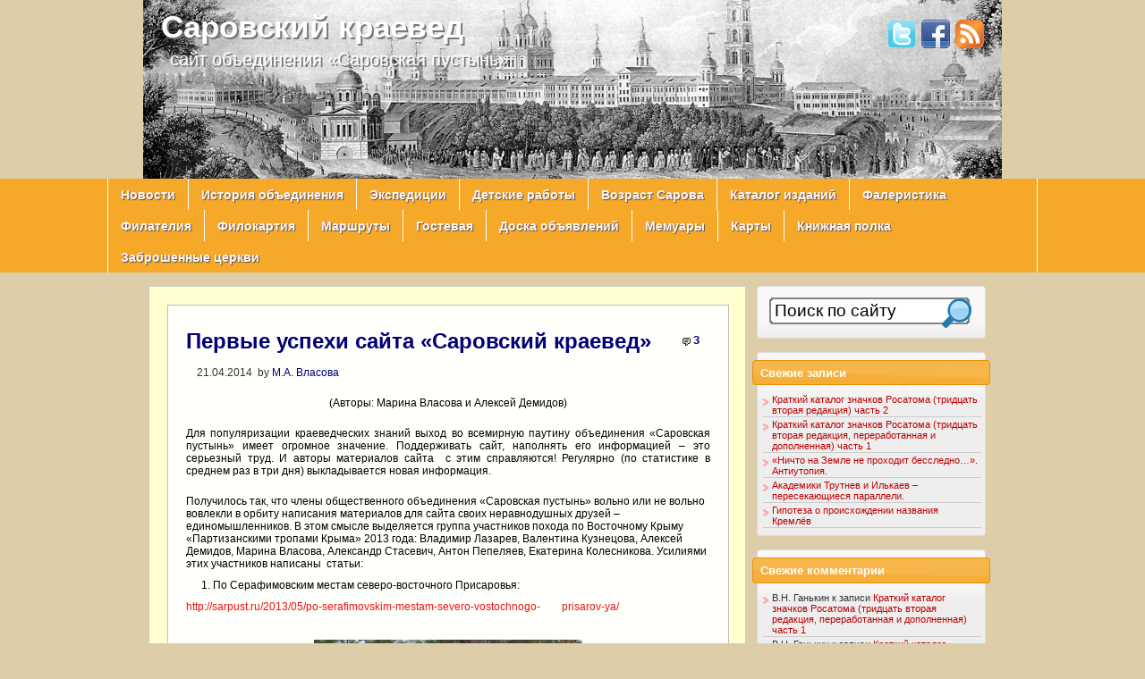

--- FILE ---
content_type: text/html; charset=UTF-8
request_url: https://sarpust.ru/2014/04/pervy-e-uspehi-sajta-sarovskij-kraeved/
body_size: 13848
content:
<!DOCTYPE html>
<html lang="ru-RU">
<head>
<meta http-equiv="Content-Type" content="text/html; charset=UTF-8"  />
<title>Первые успехи сайта «Саровский краевед» &laquo; Саровский краевед</title>
<link rel="alternate" type="application/rss+xml" title="Саровский краевед latest post RSS" href="http://sarpust.ru/?feed=rss2" />
<link rel="alternate" type="application/rss+xml" title="Саровский краевед latest comment RSS" href="http://sarpust.ru/?feed=comments-rss2" />
<link rel="pingback" href="https://sarpust.ru/xmlrpc.php" />
<!--[if lt IE 7]>
<link rel="stylesheet" type="text/css" href="https://sarpust.ru/wp-content/themes/calotropis/css/ie6.css">
<![endif]-->
<!--[if lt IE 8]>
<link rel="stylesheet" type="text/css" href="https://sarpust.ru/wp-content/themes/calotropis/css/ie7.css">
<![endif]-->
<link rel="stylesheet" href="https://sarpust.ru/wp-content/themes/calotropis/style.css" type="text/css" />
<link rel='dns-prefetch' href='//cdn.jsdelivr.net' />
<link rel='dns-prefetch' href='//s.w.org' />
<link rel="alternate" type="application/rss+xml" title="Саровский краевед &raquo; Лента" href="https://sarpust.ru/feed/" />
<link rel="alternate" type="application/rss+xml" title="Саровский краевед &raquo; Лента комментариев" href="https://sarpust.ru/comments/feed/" />
<link rel="alternate" type="application/rss+xml" title="Саровский краевед &raquo; Лента комментариев к &laquo;Первые успехи сайта «Саровский краевед»&raquo;" href="https://sarpust.ru/2014/04/pervy-e-uspehi-sajta-sarovskij-kraeved/feed/" />
		<script type="text/javascript">
			window._wpemojiSettings = {"baseUrl":"https:\/\/s.w.org\/images\/core\/emoji\/12.0.0-1\/72x72\/","ext":".png","svgUrl":"https:\/\/s.w.org\/images\/core\/emoji\/12.0.0-1\/svg\/","svgExt":".svg","source":{"concatemoji":"https:\/\/sarpust.ru\/wp-includes\/js\/wp-emoji-release.min.js?ver=5.3.14"}};
			!function(e,a,t){var n,r,o,i=a.createElement("canvas"),p=i.getContext&&i.getContext("2d");function s(e,t){var a=String.fromCharCode;p.clearRect(0,0,i.width,i.height),p.fillText(a.apply(this,e),0,0);e=i.toDataURL();return p.clearRect(0,0,i.width,i.height),p.fillText(a.apply(this,t),0,0),e===i.toDataURL()}function c(e){var t=a.createElement("script");t.src=e,t.defer=t.type="text/javascript",a.getElementsByTagName("head")[0].appendChild(t)}for(o=Array("flag","emoji"),t.supports={everything:!0,everythingExceptFlag:!0},r=0;r<o.length;r++)t.supports[o[r]]=function(e){if(!p||!p.fillText)return!1;switch(p.textBaseline="top",p.font="600 32px Arial",e){case"flag":return s([127987,65039,8205,9895,65039],[127987,65039,8203,9895,65039])?!1:!s([55356,56826,55356,56819],[55356,56826,8203,55356,56819])&&!s([55356,57332,56128,56423,56128,56418,56128,56421,56128,56430,56128,56423,56128,56447],[55356,57332,8203,56128,56423,8203,56128,56418,8203,56128,56421,8203,56128,56430,8203,56128,56423,8203,56128,56447]);case"emoji":return!s([55357,56424,55356,57342,8205,55358,56605,8205,55357,56424,55356,57340],[55357,56424,55356,57342,8203,55358,56605,8203,55357,56424,55356,57340])}return!1}(o[r]),t.supports.everything=t.supports.everything&&t.supports[o[r]],"flag"!==o[r]&&(t.supports.everythingExceptFlag=t.supports.everythingExceptFlag&&t.supports[o[r]]);t.supports.everythingExceptFlag=t.supports.everythingExceptFlag&&!t.supports.flag,t.DOMReady=!1,t.readyCallback=function(){t.DOMReady=!0},t.supports.everything||(n=function(){t.readyCallback()},a.addEventListener?(a.addEventListener("DOMContentLoaded",n,!1),e.addEventListener("load",n,!1)):(e.attachEvent("onload",n),a.attachEvent("onreadystatechange",function(){"complete"===a.readyState&&t.readyCallback()})),(n=t.source||{}).concatemoji?c(n.concatemoji):n.wpemoji&&n.twemoji&&(c(n.twemoji),c(n.wpemoji)))}(window,document,window._wpemojiSettings);
		</script>
		<style type="text/css">
img.wp-smiley,
img.emoji {
	display: inline !important;
	border: none !important;
	box-shadow: none !important;
	height: 1em !important;
	width: 1em !important;
	margin: 0 .07em !important;
	vertical-align: -0.1em !important;
	background: none !important;
	padding: 0 !important;
}
</style>
	<link rel='stylesheet' id='itx-css'  href='https://sarpust.ru/?itx=css&#038;ver=5.3.14' type='text/css' media='all' />
<link rel='stylesheet' id='wp-block-library-css'  href='https://sarpust.ru/wp-includes/css/dist/block-library/style.min.css?ver=5.3.14' type='text/css' media='all' />
<link rel='stylesheet' id='w3dev-alertify-css-css'  href='//cdn.jsdelivr.net/alertifyjs/1.8.0/css/alertify.min.css?ver=1.4.8' type='text/css' media='all' />
<link rel='stylesheet' id='w3dev-alertify-theme-css-css'  href='//cdn.jsdelivr.net/alertifyjs/1.8.0/css/themes/default.min.css?ver=1.4.8' type='text/css' media='all' />
<link rel='stylesheet' id='comment-images-css'  href='https://sarpust.ru/wp-content/plugins/comment-images/css/plugin.css?ver=5.3.14' type='text/css' media='all' />
<link rel='stylesheet' id='dco-comment-attachment-css'  href='https://sarpust.ru/wp-content/plugins/dco-comment-attachment/assets/dco-comment-attachment.css?ver=2.4.0' type='text/css' media='all' />
<script type='text/javascript' src='https://sarpust.ru/wp-includes/js/jquery/jquery.js?ver=1.12.4-wp'></script>
<script type='text/javascript' src='https://sarpust.ru/wp-includes/js/jquery/jquery-migrate.min.js?ver=1.4.1'></script>
<script type='text/javascript' src='https://sarpust.ru/?itx=js&#038;ver=5.3.14'></script>
<script type='text/javascript' src='//cdn.jsdelivr.net/alertifyjs/1.8.0/alertify.min.js?ver=1.4.8'></script>
<script type='text/javascript'>
/* <![CDATA[ */
var cm_imgs = {"fileTypeError":"<strong>\u0412\u043d\u0438\u043c\u0430\u043d\u0438\u0435!<\/strong> \u0412\u044b \u043f\u044b\u0442\u0430\u0435\u0442\u0435\u0441\u044c \u0437\u0430\u0433\u0440\u0443\u0437\u0438\u0442\u044c \u043d\u0435\u0432\u0435\u0440\u043d\u043e\u0435 \u0438\u0437\u043e\u0431\u0440\u0430\u0436\u0435\u043d\u0438\u0435, \u043f\u043e\u044d\u0442\u043e\u043c\u0443 \u043e\u043d\u043e \u043d\u0435 \u0431\u0443\u0434\u0435\u0442 \u043f\u0440\u0438\u043a\u0440\u0435\u043f\u043b\u0435\u043d\u043e \u043a \u0432\u0430\u0448\u0435\u043c\u0443 \u043a\u043e\u043c\u043c\u0435\u043d\u0442\u0430\u0440\u0438\u044e.","fileSizeError":"<strong>Heads up!<\/strong> You are attempting to upload an image that is too large. If saved, this image will not be uploaded.<br \/>The maximum file size is: ","limitFileSize":"5000000"};
/* ]]> */
</script>
<script type='text/javascript' src='https://sarpust.ru/wp-content/plugins/comment-images/js/plugin.min.js?ver=5.3.14'></script>
<link rel='https://api.w.org/' href='https://sarpust.ru/wp-json/' />
<link rel="EditURI" type="application/rsd+xml" title="RSD" href="https://sarpust.ru/xmlrpc.php?rsd" />
<link rel="wlwmanifest" type="application/wlwmanifest+xml" href="https://sarpust.ru/wp-includes/wlwmanifest.xml" /> 
<link rel='prev' title='«Я поведу тебя в музей!» &#8212; сказала мне сестра…' href='https://sarpust.ru/2014/04/ya-povedu-tebya-v-muzej-skazala-mne-sestra/' />
<link rel='next' title='ЧАСЫ НА БАШНЕ' href='https://sarpust.ru/2014/04/chasy-na-bashne/' />
<meta name="generator" content="WordPress 5.3.14" />
<link rel="canonical" href="https://sarpust.ru/2014/04/pervy-e-uspehi-sajta-sarovskij-kraeved/" />
<link rel='shortlink' href='https://sarpust.ru/?p=5981' />
<link rel="alternate" type="application/json+oembed" href="https://sarpust.ru/wp-json/oembed/1.0/embed?url=https%3A%2F%2Fsarpust.ru%2F2014%2F04%2Fpervy-e-uspehi-sajta-sarovskij-kraeved%2F" />
<link rel="alternate" type="text/xml+oembed" href="https://sarpust.ru/wp-json/oembed/1.0/embed?url=https%3A%2F%2Fsarpust.ru%2F2014%2F04%2Fpervy-e-uspehi-sajta-sarovskij-kraeved%2F&#038;format=xml" />
<script type='text/javascript' src='https://sarpust.api.oneall.com/socialize/library.js'></script>
<script charset="utf-8" type="text/javascript">var switchTo5x=false;</script><script charset="utf-8" type="text/javascript" src="http://w.sharethis.com/button/buttons.js"></script><script type="text/javascript">stLight.options({publisher:"wp.8f82c05c-1131-4a70-8588-a6701510e81b"});</script><script charset="utf-8" type="text/javascript" src="http://s.sharethis.com/loader.js"></script><script charset="utf-8" type="text/javascript">var options={ publisher:"wp.8f82c05c-1131-4a70-8588-a6701510e81b", "position": "left", "chicklets": { "items": ["facebook","twitter","livejournal","vkontakte"] } }; var st_hover_widget = new sharethis.widgets.hoverbuttons(options);</script><link rel="shortcut icon" href="http://sarpust.ru/wp-content/themes/calotropis/images/favicon.ico" /><style type="text/css">.recentcomments a{display:inline !important;padding:0 !important;margin:0 !important;}</style></head>
<body class="post-template-default single single-post postid-5981 single-format-standard custom-background">
    <div class="wrap">		<ul id="links">
		<li>
		<a href="http://twitter.com/sarpustyn" rel="nofollow">
			<img src="https://sarpust.ru/wp-content/themes/calotropis/images/twitter.gif" alt ="my twitter" title="Follow our twitter" />
		</a></li>
		
		<li>
		<a href="http://www.facebook.com/sarovkraeved" rel="nofollow">
			<img src="https://sarpust.ru/wp-content/themes/calotropis/images/facebook.gif" alt ="my facebook" title="Follow our facebook" />
		</a></li>
		
		
				<li><a href="http://sarpust.ru/?feed=rss2">
			<img src="https://sarpust.ru/wp-content/themes/calotropis/images/rss.gif" alt="Саровский краевед" title="Follow our RSS" />
		</a></li>
			</ul>
	</div>
	
        <div id="headerwrap"><div class="clear"></div>
        <div id="header" class="wrap"><div class="header"><a href="http://sarpust.ru">Саровский краевед</a></div><span class="tagline">сайт объединения «Саровская пустынь»</span>
        </div>
        </div>    <div id="menu">
	<div class="wrap"><ul id="menu-navigatsiya" class="sf-menu"><li id="menu-item-68" class="menu-item menu-item-type-custom menu-item-object-custom menu-item-home menu-item-68"><a href="http://sarpust.ru/">Новости</a></li>
<li id="menu-item-63" class="menu-item menu-item-type-post_type menu-item-object-page menu-item-63"><a href="https://sarpust.ru/istoriya-obyedineniya/">История объединения</a></li>
<li id="menu-item-62" class="menu-item menu-item-type-post_type menu-item-object-page menu-item-62"><a href="https://sarpust.ru/ekspeditsii/">Экспедиции</a></li>
<li id="menu-item-67" class="menu-item menu-item-type-taxonomy menu-item-object-category menu-item-67"><a href="https://sarpust.ru/category/detskie-raboty/">Детские работы</a></li>
<li id="menu-item-713" class="menu-item menu-item-type-post_type menu-item-object-page menu-item-713"><a href="https://sarpust.ru/vozrast-sarova/">Возраст Сарова</a></li>
<li id="menu-item-1008" class="menu-item menu-item-type-post_type menu-item-object-page menu-item-1008"><a href="https://sarpust.ru/katalog-izdanij/">Каталог изданий</a></li>
<li id="menu-item-3451" class="menu-item menu-item-type-post_type menu-item-object-page menu-item-3451"><a href="https://sarpust.ru/faleristika/">Фалеристика</a></li>
<li id="menu-item-4578" class="menu-item menu-item-type-post_type menu-item-object-page menu-item-4578"><a href="https://sarpust.ru/filateliya/">Филателия</a></li>
<li id="menu-item-18888" class="menu-item menu-item-type-post_type menu-item-object-page menu-item-18888"><a href="https://sarpust.ru/filokartiya/">Филокартия</a></li>
<li id="menu-item-8326" class="menu-item menu-item-type-post_type menu-item-object-page menu-item-8326"><a href="https://sarpust.ru/marshruty/">Маршруты</a></li>
<li id="menu-item-8707" class="menu-item menu-item-type-post_type menu-item-object-page menu-item-8707"><a href="https://sarpust.ru/gostevaya/">Гостевая</a></li>
<li id="menu-item-14092" class="menu-item menu-item-type-post_type menu-item-object-page menu-item-14092"><a href="https://sarpust.ru/doska-obyavlenij/">Доска объявлений</a></li>
<li id="menu-item-16471" class="menu-item menu-item-type-post_type menu-item-object-page menu-item-16471"><a href="https://sarpust.ru/memuary/">Мемуары</a></li>
<li id="menu-item-22584" class="menu-item menu-item-type-post_type menu-item-object-page menu-item-22584"><a href="https://sarpust.ru/karty/">Карты</a></li>
<li id="menu-item-18914" class="menu-item menu-item-type-post_type menu-item-object-page menu-item-18914"><a href="https://sarpust.ru/knizhnaya-polka/">Книжная полка</a></li>
<li id="menu-item-26628" class="menu-item menu-item-type-post_type menu-item-object-page menu-item-26628"><a href="https://sarpust.ru/zabroshennye-tserkvi/">Заброшенные церкви</a></li>
</ul></div>
    </div>
<div id="on" class="sidebaron"></div><div id="off" class="sidebaroff"></div>
<div class="clear"></div><div id="main" class="wrap">
<div id="mainwrap">
<div id="content">
<div id="contentpad">
<div id="contentwrap">
    <div class="singlepost post-5981 post type-post status-publish format-standard hentry category-pohody category-hronika">
        <div class="postwrap">
			<div class="titlewrap">
												<h1>
					<a href="https://sarpust.ru/2014/04/pervy-e-uspehi-sajta-sarovskij-kraeved/" rel="bookmark">Первые успехи сайта «Саровский краевед»</a>
				</h1>
													<div class='commentcount '><span class="ui-icon ui-icon-comment"></span><a href="https://sarpust.ru/2014/04/pervy-e-uspehi-sajta-sarovskij-kraeved/#comments">3</a></div>					<div class="clear"></div>
								<div class='date '>21.04.2014</div>				<div class='author '>by <a href="https://sarpust.ru/author/mary/" title="Записи М.А. Власова" rel="author">М.А. Власова</a></div>			</div>
            <div class="clear"></div>
			<small></small>
			<div class="clear"></div>
            <div class="entry">
				<p style="text-align: center;">(Авторы: Марина Власова и Алексей Демидов)</p>
<p style="text-align: justify;">Для популяризации краеведческих знаний выход во всемирную паутину объединения «Саровская пустынь» имеет огромное значение. Поддерживать сайт, наполнять его информацией – это серьезный труд. И авторы материалов сайта  с этим справляются! Регулярно (по статистике в среднем раз в три дня) выкладывается новая информация.<span id="more-5981"></span></p>
<p>Получилось так, что члены общественного объединения «Саровская пустынь» вольно или не вольно вовлекли в орбиту написания материалов для сайта своих неравнодушных друзей – единомышленников. В этом смысле выделяется группа участников похода по Восточному Крыму «Партизанскими тропами Крыма» 2013 года: Владимир Лазарев, Валентина Кузнецова, Алексей Демидов, Марина Власова, Александр Стасевич, Антон Пепеляев, Екатерина Колесникова. Усилиями этих участников написаны  статьи:</p>
<ol>
<li>По Серафимовским местам северо-восточного Присаровья:</li>
</ol>
<p><a href="http://sarpust.ru/2013/05/po-serafimovskim-mestam-severo-vostochnogo-prisarov-ya/">http://sarpust.ru/2013/05/po-serafimovskim-mestam-severo-vostochnogo-        prisarov-ya/</a></p>
<p><a href="http://sarpust.ru/wp-content/uploads/2013/05/19.jpg"><img class="size-medium wp-image-1272 aligncenter" src="http://sarpust.ru/wp-content/uploads/2013/05/19-300x225.jpg" alt="19" width="300" height="225" srcset="https://sarpust.ru/wp-content/uploads/2013/05/19-300x225.jpg 300w, https://sarpust.ru/wp-content/uploads/2013/05/19.jpg 800w" sizes="(max-width: 300px) 100vw, 300px" /></a></p>
<p>2. Дорогами Киммерии или тропой Волошина из Феодосии в  Коктебель:</p>
<p><a href="http://sarpust.ru/2013/07/dorogami-kimmerii-ili-tropoj-voloshina-iz-feodosii-v-koktebel/">http://sarpust.ru/2013/07/dorogami-kimmerii-ili-tropoj-voloshina-iz-          feodosii-v-koktebel/</a></p>
<p><a href="http://sarpust.ru/wp-content/uploads/2013/07/IMG_6417.jpg"><img class="aligncenter wp-image-1566 size-medium" src="http://sarpust.ru/wp-content/uploads/2013/07/IMG_6417-300x225.jpg" alt="IMG_6417" width="300" height="225" srcset="https://sarpust.ru/wp-content/uploads/2013/07/IMG_6417-300x225.jpg 300w, https://sarpust.ru/wp-content/uploads/2013/07/IMG_6417-1024x768.jpg 1024w" sizes="(max-width: 300px) 100vw, 300px" /></a></p>
<p>3. Восхождение на Крышу Крыма:           <a href="http://sarpust.ru/2013/06/voshozhdenie-na-kry-shu-kry-ma/">http://sarpust.ru/2013/06/voshozhdenie-na-kry-shu-kry-ma/</a></p>
<p><a href="http://sarpust.ru/wp-content/uploads/2013/06/Risunok-21.jpg"><img class="size-medium wp-image-1407 aligncenter" src="http://sarpust.ru/wp-content/uploads/2013/06/Risunok-21-300x225.jpg" alt="Рисунок 21" width="300" height="225" srcset="https://sarpust.ru/wp-content/uploads/2013/06/Risunok-21-300x225.jpg 300w, https://sarpust.ru/wp-content/uploads/2013/06/Risunok-21.jpg 800w" sizes="(max-width: 300px) 100vw, 300px" /></a></p>
<p>4. Пешим маршем по Кара-Дагу:<a href="http://sarpust.ru/2013/08/peshim-marshem-po-karadagu">http://sarpust.ru/2013/08/peshim-marshem-po-karadagu</a></p>
<p><a href="http://sarpust.ru/wp-content/uploads/2013/08/P6060146.jpg"><img class="aligncenter wp-image-1923 size-medium" src="http://sarpust.ru/wp-content/uploads/2013/08/P6060146-300x225.jpg" alt="OLYMPUS DIGITAL CAMERA" width="300" height="225" srcset="https://sarpust.ru/wp-content/uploads/2013/08/P6060146-300x225.jpg 300w, https://sarpust.ru/wp-content/uploads/2013/08/P6060146.jpg 800w" sizes="(max-width: 300px) 100vw, 300px" /></a></p>
<p>5. Кизилташский мужской монастырь святителя Стефана Сурожского:</p>
<p><a href="http://sarpust.ru/2013/08/kiziltashskij-muzhskoj-monasty-r-svyatitelya-stefana-surozhskogo/">http://sarpust.ru/2013/08/kiziltashskij-muzhskoj-monasty-r-svyatitelya-          stefana-surozhskogo/</a></p>
<p><a href="http://sarpust.ru/wp-content/uploads/2013/08/P6010063.jpg"><img class="aligncenter wp-image-1946 size-medium" src="http://sarpust.ru/wp-content/uploads/2013/08/P6010063-300x225.jpg" alt="OLYMPUS DIGITAL CAMERA" width="300" height="225" srcset="https://sarpust.ru/wp-content/uploads/2013/08/P6010063-300x225.jpg 300w, https://sarpust.ru/wp-content/uploads/2013/08/P6010063.jpg 800w" sizes="(max-width: 300px) 100vw, 300px" /></a></p>
<p>6. Сурб-Хач – обитель Святого Креста:</p>
<p><a href="http://sarpust.ru/2013/08/surb-hach-obitel-svyatogo-kresta/">http://sarpust.ru/2013/08/surb-hach-obitel-svyatogo-kresta/</a></p>
<p><a href="http://sarpust.ru/wp-content/uploads/2013/08/P1040041.jpg"><img class="aligncenter wp-image-1784 size-medium" src="http://sarpust.ru/wp-content/uploads/2013/08/P1040041-225x300.jpg" alt="P1040041" width="225" height="300" srcset="https://sarpust.ru/wp-content/uploads/2013/08/P1040041-225x300.jpg 225w, https://sarpust.ru/wp-content/uploads/2013/08/P1040041.jpg 675w" sizes="(max-width: 225px) 100vw, 225px" /></a></p>
<p><strong>          7</strong>. Крым-2013. Заповедными тропами Восточного Крыма:</p>
<p>статья для корпоративной газеты «ВНИИЭФ: ОБЗОР НЕДЕЛИ»</p>
<p><a href="http://sarpust.ru/wp-content/uploads/2014/04/Foto-01.jpg"><img class="size-medium wp-image-5982 aligncenter" src="http://sarpust.ru/wp-content/uploads/2014/04/Foto-01-300x225.jpg" alt="OLYMPUS DIGITAL CAMERA" width="300" height="225" srcset="https://sarpust.ru/wp-content/uploads/2014/04/Foto-01-300x225.jpg 300w, https://sarpust.ru/wp-content/uploads/2014/04/Foto-01.jpg 750w" sizes="(max-width: 300px) 100vw, 300px" /></a></p>
<p>Технический отчет о спортивном походе «Партизанскими тропами  Крыма – 2013»  выложен на Саровском сайте outwalk.ru – «Все грани туризма».</p>
<p><a href="http://sarpust.ru/wp-content/uploads/2014/04/Foto-11.jpg"><img class="size-medium wp-image-5983 aligncenter" src="http://sarpust.ru/wp-content/uploads/2014/04/Foto-11-300x225.jpg" alt="Фото 11" width="300" height="225" srcset="https://sarpust.ru/wp-content/uploads/2014/04/Foto-11-300x225.jpg 300w, https://sarpust.ru/wp-content/uploads/2014/04/Foto-11.jpg 750w" sizes="(max-width: 300px) 100vw, 300px" /></a></p>
<p>Подготовлены для конкурсного просмотра  два 7-минутных озвученных слайдфильма по Крыму-2013, запланирован   вечер в Доме Учёных ВНИИЭФ на будущий год с рабочим названием «Крым: вчера и сегодня».</p>
<p>Материалы по Крыму пользуются особенным спросом  сегодня после «возвращения Крыма домой» &#8212; в состав России. Но ещё до известных событий  не было сомнений, что  наши материалы по Крыму будут востребованы…</p>
<p>Поэтому, просто поместить статьи на сайте объединения нам показалось мало. Мы решили поучаствовать в в XVI открытом творческом фестивале Республики Башкортостан «Туристские хроники» (http://турхроники.рф/about.html) в номинации «интернет-публикаций». Мариной Власовой были подготовлены  и поданы в установленном порядке на конкурс три наших работы – первые три по списку (см. выше).</p>
<p>Итоговая таблица Конкурса представлена ниже:</p>
<p style="text-align: center;"><a href="http://sarpust.ru/wp-content/uploads/2014/04/itogi1.jpg"><img class="alignnone size-medium wp-image-5998" src="http://sarpust.ru/wp-content/uploads/2014/04/itogi1-181x300.jpg" alt="itogi" width="181" height="300" srcset="https://sarpust.ru/wp-content/uploads/2014/04/itogi1-181x300.jpg 181w, https://sarpust.ru/wp-content/uploads/2014/04/itogi1-620x1024.jpg 620w, https://sarpust.ru/wp-content/uploads/2014/04/itogi1.jpg 2000w" sizes="(max-width: 181px) 100vw, 181px" /></a></p>
<p>&nbsp;</p>
<p>Как видно из таблицы, наши работы заняли шестое («Восхождение на КРЫШУ КРЫМА»), восьмое («По Серафимовским местам Северо-восточного Присаровья») и девятое («Дорогами Киммерии или Тропою Волошина из Феодосии в Коктебель») места. Всего в конкурсе приняло участие 27 работ. У четырех работ «ссылка открылась не у всех судей», они участвовали в какой-то «другой ложе». И это очень странно, поскольку организаторами оговаривалось, что работы принимаются после проверки ссылок на «не битость». Судейская комиссия состояла из трех судей. Судейство происходило по четырем критериям: художественная ценность, сюжет-идея, туристско-спортивная часть, общее впечатление. Эти критерии были известны, конечно, заранее. Оставшиеся 23 работы набрали от 45 до 86 баллов и разместились по 17 местам. Наши работы набрали, соответственно местам: 69, 67 и 66 баллов. То есть, мы чуть преодолели серединку. К сожаленью, анализ баллов не дает понять, чем мы не потянули. Поскольку баллы по критериям распределены равномерно.  Пусть наши места оказались не столь высокими, как хотелось бы,  но мы всё равно считаем ПЕРВОЕ  своё участие в Интернет-конкурсе успешным!</p>
<p>Своими публикациями и участием в Конкурсе энтузиасты нашей группы привлекли внимание к сайту объединения «Саровский краевед» широкой аудитории туристов &#8212; начинающих спортсменов и краеведов. Возможно, именно участие в конкурсе интернет-публикаций способствовало выходу статьи «Дорогами Киммерии…» на первое место по количеству просмотров по итогам первого года работы сайта.</p>
<p>Время показало, что сайт общественного исторического объединения  «СП» &#8212; «Саровский краевед» &#8212; это отличная площадка для публикаций не только именитых многоопытных «ветеранов объединения», но и замечательная возможность приобщиться к историко-краеведческой деятельности через свои публикации, реализуя свои  задумки,  новых пытливых почитателей сайта – в перспективе – новых молодых членов объединения «СП».</p>
<p>И в этом, пожалуй,  главный успех сайта «Саровский краевед»!</p>
<p class="no-break"><span class='st_facebook_hcount' st_title='Первые успехи сайта «Саровский краевед»' st_url='https://sarpust.ru/2014/04/pervy-e-uspehi-sajta-sarovskij-kraeved/' displayText='facebook'></span><span class='st_twitter_hcount' st_title='Первые успехи сайта «Саровский краевед»' st_url='https://sarpust.ru/2014/04/pervy-e-uspehi-sajta-sarovskij-kraeved/' displayText='twitter'></span><span class='st_livejournal_hcount' st_title='Первые успехи сайта «Саровский краевед»' st_url='https://sarpust.ru/2014/04/pervy-e-uspehi-sajta-sarovskij-kraeved/' displayText='livejournal'></span><span class='st_vkontakte_hcount' st_title='Первые успехи сайта «Саровский краевед»' st_url='https://sarpust.ru/2014/04/pervy-e-uspehi-sajta-sarovskij-kraeved/' displayText='vkontakte'></span></p>            </div>
            <div class="clear"></div>
            <span class="linkpages"></span>
            <div class="clear"></div>
                        <div class="footmeta">
                <div class='categories '><span class="ui-icon ui-icon-folder-open"></span> : <a href="https://sarpust.ru/category/pohody/" rel="category tag">Походы</a>, <a href="https://sarpust.ru/category/hronika/" rel="category tag">Хроника</a></div><div class='tags '></div>		<div class="viewscount">Просмотров: 5&nbsp;066</div>
            </div>
                                    <div class="clear"></div>
        </div>
        
<div id="comments">

		<h3 id="commentstitle">К этой записи 3 комментария</h3>
	<ul class="commentlist">
		                		<li class="comment even thread-even depth-1 parent" id="comment-3286">
				<div id="div-comment-3286" class="comment-body">
				<div class="comment-author vcard">
			<img alt='' src='https://secure.gravatar.com/avatar/a766d7fcb10dfd2f30ef915b6bdada3c?s=60&#038;d=mm&#038;r=g' srcset='https://secure.gravatar.com/avatar/a766d7fcb10dfd2f30ef915b6bdada3c?s=120&#038;d=mm&#038;r=g 2x' class='avatar avatar-60 photo' height='60' width='60' />			<cite class="fn">Алексей Демидов</cite><span class="says">:</span>		</div>
		
		<div class="comment-meta commentmetadata"><a href="https://sarpust.ru/2014/04/pervy-e-uspehi-sajta-sarovskij-kraeved/#comment-3286">
			21.04.2014 в 22:35				</a>
						</div>

		<p>Марина! Отличная работа! Нет слов&#8230;</p>
<p>Не работает только почему-то ссылка:</p>
<p><a href="http://sarpust.ru/2013/08/peshim-marshem-po-karadagu" rel="nofollow ugc">http://sarpust.ru/2013/08/peshim-marshem-po-karadagu</a> </p>
<p>Посмотри! ?</p>

		<div class="reply"><a rel='nofollow' class='comment-reply-link' href='https://sarpust.ru/2014/04/pervy-e-uspehi-sajta-sarovskij-kraeved/?replytocom=3286#respond' data-commentid="3286" data-postid="5981" data-belowelement="div-comment-3286" data-respondelement="respond" aria-label='Комментарий к записи Алексей Демидов'>Ответить</a></div>
				</div>
				<ol class="children">
		<li class="comment odd alt depth-2 parent" id="comment-3287">
				<div id="div-comment-3287" class="comment-body">
				<div class="comment-author vcard">
			<img alt='' src='https://secure.gravatar.com/avatar/a766d7fcb10dfd2f30ef915b6bdada3c?s=60&#038;d=mm&#038;r=g' srcset='https://secure.gravatar.com/avatar/a766d7fcb10dfd2f30ef915b6bdada3c?s=120&#038;d=mm&#038;r=g 2x' class='avatar avatar-60 photo' height='60' width='60' />			<cite class="fn">Алексей Демидов</cite><span class="says">:</span>		</div>
		
		<div class="comment-meta commentmetadata"><a href="https://sarpust.ru/2014/04/pervy-e-uspehi-sajta-sarovskij-kraeved/#comment-3287">
			21.04.2014 в 22:38				</a>
						</div>

		<p>Видимо, из-за дополнительного пробела&#8230; Так как в комменте всё работает! 🙂</p>

		<div class="reply"><a rel='nofollow' class='comment-reply-link' href='https://sarpust.ru/2014/04/pervy-e-uspehi-sajta-sarovskij-kraeved/?replytocom=3287#respond' data-commentid="3287" data-postid="5981" data-belowelement="div-comment-3287" data-respondelement="respond" aria-label='Комментарий к записи Алексей Демидов'>Ответить</a></div>
				</div>
				<ol class="children">
		<li class="comment even depth-3" id="comment-3303">
				<div id="div-comment-3303" class="comment-body">
				<div class="comment-author vcard">
			<img alt='' src='https://secure.gravatar.com/avatar/a766d7fcb10dfd2f30ef915b6bdada3c?s=60&#038;d=mm&#038;r=g' srcset='https://secure.gravatar.com/avatar/a766d7fcb10dfd2f30ef915b6bdada3c?s=120&#038;d=mm&#038;r=g 2x' class='avatar avatar-60 photo' height='60' width='60' />			<cite class="fn">Алексей Демидов</cite><span class="says">:</span>		</div>
		
		<div class="comment-meta commentmetadata"><a href="https://sarpust.ru/2014/04/pervy-e-uspehi-sajta-sarovskij-kraeved/#comment-3303">
			23.04.2014 в 21:12				</a>
						</div>

		<p>Теперь всё &#8212; ОК!</p>

		<div class="reply"><a rel='nofollow' class='comment-reply-link' href='https://sarpust.ru/2014/04/pervy-e-uspehi-sajta-sarovskij-kraeved/?replytocom=3303#respond' data-commentid="3303" data-postid="5981" data-belowelement="div-comment-3303" data-respondelement="respond" aria-label='Комментарий к записи Алексей Демидов'>Ответить</a></div>
				</div>
				</li><!-- #comment-## -->
</ol><!-- .children -->
</li><!-- #comment-## -->
</ol><!-- .children -->
</li><!-- #comment-## -->
	</ul>
	
	<div class="nextprevious">
		<div class="alignleft"></div>
		<div class="alignright"></div>
		<div class="clear"></div>
	</div>

	


<div class="clear"></div>

	<div id="respond" class="comment-respond">
		<h3 id="reply-title" class="comment-reply-title">Добавить комментарий <small><a rel="nofollow" id="cancel-comment-reply-link" href="/2014/04/pervy-e-uspehi-sajta-sarovskij-kraeved/#respond" style="display:none;">Отменить ответ</a></small></h3><form action="https://sarpust.ru/wp-comments-post.php" method="post" id="commentform" class="comment-form"> <!-- OneAll.com / Social Login for WordPress / v5.7 -->
<div class="oneall_social_login">
 <div class="oneall_social_login_label" style="margin-bottom: 3px;"><label>Войти через:</label></div>
 <div class="oneall_social_login_providers" id="oneall_social_login_providers_3679931"></div>
 <script data-cfasync="false" type="text/javascript">
  oneall.api.plugins.social_login.build('oneall_social_login_providers_3679931', {
   'providers': ['facebook','livejournal','mailru','twitter','vkontakte'], 
   'callback_uri': (window.location.href + ((window.location.href.split('?')[1] ? '&amp;': '?') + "oa_social_login_source=comments")), 
   'css_theme_uri': 'https://secure.oneallcdn.com/css/api/socialize/themes/wordpress/modern.css' 
  });
 </script>
</div><p class="comment-notes"><span id="email-notes">Ваш адрес email не будет опубликован.</span> Обязательные поля помечены <span class="required">*</span></p><p class="comment-form-comment"><label for="comment">Комментарий</label> <textarea id="comment" name="comment" cols="45" rows="8" maxlength="65525" required="required"></textarea></p><p class="form-allowed-tags">You may use these <abbr title="HyperText Markup Language">HTML</abbr> tags and attributes:  <code>&lt;a href=&quot;&quot; title=&quot;&quot;&gt; &lt;abbr title=&quot;&quot;&gt; &lt;acronym title=&quot;&quot;&gt; &lt;b&gt; &lt;blockquote cite=&quot;&quot;&gt; &lt;cite&gt; &lt;code&gt; &lt;del datetime=&quot;&quot;&gt; &lt;em&gt; &lt;i&gt; &lt;q cite=&quot;&quot;&gt; &lt;s&gt; &lt;strike&gt; &lt;strong&gt; </code></p><p class="comment-form-author"><label for="author">Имя <span class="required">*</span></label> <input id="author" name="author" type="text" value="" size="30" maxlength="245" required='required' /></p>
<p class="comment-form-email"><label for="email">Email <span class="required">*</span></label> <input id="email" name="email" type="text" value="" size="30" maxlength="100" aria-describedby="email-notes" required='required' /></p>
<p class="comment-form-url"><label for="url">Сайт</label> <input id="url" name="url" type="text" value="" size="30" maxlength="200" /></p>
<link rel='stylesheet' href='https://sarpust.ru/wp-content/plugins/easy-captcha/css/client-style.css' type='text/css' /><input type='hidden' id='7e2beae0f5e6eb91685e02cc585e72a8' name='7e2beae0f5e6eb91685e02cc585e72a8' value='7d0243c124f49067d6e152bcd9e1b542_1768805133'><p class="form-submit"><input name="submit" type="submit" id="submit" class="submit" value="Отправить комментарий" /> <input type='hidden' name='comment_post_ID' value='5981' id='comment_post_ID' />
<input type='hidden' name='comment_parent' id='comment_parent' value='0' />
</p><p style="display: none;"><input type="hidden" id="akismet_comment_nonce" name="akismet_comment_nonce" value="3badc50741" /></p><p style="display: none !important;"><label>&#916;<textarea name="ak_hp_textarea" cols="45" rows="8" maxlength="100"></textarea></label><input type="hidden" id="ak_js_1" name="ak_js" value="38"/><script>document.getElementById( "ak_js_1" ).setAttribute( "value", ( new Date() ).getTime() );</script></p></form>	</div><!-- #respond -->
	</div>    </div>
    <div id="extrastuff">
        			<span id="rssleft"><a href="https://sarpust.ru/2014/04/pervy-e-uspehi-sajta-sarovskij-kraeved/feed/"><abbr title="Really Simple Syndication">RSS</abbr> feed for this post (comments)</a></span>
        		<div class="clear"></div>
    </div>
    <div id="nextprevious">
		<div class="alignleft"><span>Previous Post</span><br />&laquo; <a href="https://sarpust.ru/2014/04/ya-povedu-tebya-v-muzej-skazala-mne-sestra/" rel="prev">«Я поведу тебя в музей!» &#8212; сказала мне сестра…</a></div>
		<div class="alignright"><span>Next Post</span><br /><a href="https://sarpust.ru/2014/04/chasy-na-bashne/" rel="next">ЧАСЫ НА БАШНЕ</a> &raquo;</div>
		<div class="clear"></div>
    </div>

</div>
</div>
</div> <!--/content-->
<div id="sidebar-right" class="sidebar"><div class='sidebar-right sidebar-wide'><ul><li id="search-2" class="widget ui-widget ui-widget-content ui-corner-all right widget_search"><div class="widgetwrap"><form method="get" action="https://sarpust.ru/" id="searchform"><div id="searchformwrap">
<div class="searchbox"><div class="scont">
<input type="text" value="Поиск по сайту" name="s" id="searchbox" onfocus="this.value=''"/>
</div></div>
<div class="searchopen"></div>
<div class="searchclose"><button type="submit" class="submitbutton" value="search"></button></div>
</div></form></div></li>		<li id="recent-posts-2" class="widget ui-widget ui-widget-content ui-corner-all right widget_recent_entries"><div class="widgetwrap">		<h3 class="ui-widget-header ui-corner-all">Свежие записи</h3>		<ul>
											<li>
					<a href="https://sarpust.ru/2026/01/kratkij-katalog-znachkov-rosatoma-tridtsat-pervaya-redaktsiya-chast-2/">Краткий каталог значков Росатома (тридцать вторая редакция) часть 2</a>
									</li>
											<li>
					<a href="https://sarpust.ru/2026/01/kratkij-katalog-znachkov-rosatoma-tridtsat-pervaya-redaktsiya-chast-1/">Краткий каталог значков Росатома (тридцать вторая редакция, переработанная и дополненная) часть 1</a>
									</li>
											<li>
					<a href="https://sarpust.ru/2025/12/nichto-na-zemle-ne-prohodit-bessledno-antiutopiya/">«Ничто на Земле не проходит бесследно…». Антиутопия.</a>
									</li>
											<li>
					<a href="https://sarpust.ru/2025/12/akademiki-trutnev-i-ilkaev-peresekayushhiesya-paralleli/">Академики Трутнев и Илькаев – пересекающиеся параллели.</a>
									</li>
											<li>
					<a href="https://sarpust.ru/2025/12/gipoteza-o-proishozhdenii-nazvaniya-kremlyov/">Гипотеза о происхождении названия Кремлёв</a>
									</li>
					</ul>
		</div></li><li id="recent-comments-2" class="widget ui-widget ui-widget-content ui-corner-all right widget_recent_comments"><div class="widgetwrap"><h3 class="ui-widget-header ui-corner-all">Свежие комментарии</h3><ul id="recentcomments"><li class="recentcomments"><span class="comment-author-link">В.Н. Ганькин</span> к записи <a href="https://sarpust.ru/2026/01/kratkij-katalog-znachkov-rosatoma-tridtsat-pervaya-redaktsiya-chast-1/#comment-30732">Краткий каталог значков Росатома (тридцать вторая редакция, переработанная и дополненная) часть 1</a></li><li class="recentcomments"><span class="comment-author-link">В.Н. Ганькин</span> к записи <a href="https://sarpust.ru/2026/01/kratkij-katalog-znachkov-rosatoma-tridtsat-pervaya-redaktsiya-chast-2/#comment-30731">Краткий каталог значков Росатома (тридцать вторая редакция) часть 2</a></li><li class="recentcomments"><span class="comment-author-link">Александр</span> к записи <a href="https://sarpust.ru/2012/12/usad-ba-lobisov-v-kavlee/#comment-30720">Усадьба Лобисов в Кавлее</a></li><li class="recentcomments"><span class="comment-author-link">В.Н. Ганькин</span> к записи <a href="https://sarpust.ru/2026/01/kratkij-katalog-znachkov-rosatoma-tridtsat-pervaya-redaktsiya-chast-2/#comment-30717">Краткий каталог значков Росатома (тридцать вторая редакция) часть 2</a></li><li class="recentcomments"><span class="comment-author-link">В.Н. Ганькин</span> к записи <a href="https://sarpust.ru/2026/01/kratkij-katalog-znachkov-rosatoma-tridtsat-pervaya-redaktsiya-chast-1/#comment-30716">Краткий каталог значков Росатома (тридцать вторая редакция, переработанная и дополненная) часть 1</a></li><li class="recentcomments"><span class="comment-author-link">В.Н. Ганькин</span> к записи <a href="https://sarpust.ru/2026/01/kratkij-katalog-znachkov-rosatoma-tridtsat-pervaya-redaktsiya-chast-1/#comment-30715">Краткий каталог значков Росатома (тридцать вторая редакция, переработанная и дополненная) часть 1</a></li><li class="recentcomments"><span class="comment-author-link">В.Н. Ганькин</span> к записи <a href="https://sarpust.ru/2026/01/kratkij-katalog-znachkov-rosatoma-tridtsat-pervaya-redaktsiya-chast-1/#comment-30714">Краткий каталог значков Росатома (тридцать вторая редакция, переработанная и дополненная) часть 1</a></li><li class="recentcomments"><span class="comment-author-link">В.Н. Ганькин</span> к записи <a href="https://sarpust.ru/2026/01/kratkij-katalog-znachkov-rosatoma-tridtsat-pervaya-redaktsiya-chast-1/#comment-30713">Краткий каталог значков Росатома (тридцать вторая редакция, переработанная и дополненная) часть 1</a></li><li class="recentcomments"><span class="comment-author-link">В.Н. Ганькин</span> к записи <a href="https://sarpust.ru/2018/02/eshhyo-raz-o-g-s-nuvareve/#comment-30712">Ещё раз о Г.С. Нуварьеве</a></li><li class="recentcomments"><span class="comment-author-link">Владимир</span> к записи <a href="https://sarpust.ru/2026/01/kratkij-katalog-znachkov-rosatoma-tridtsat-pervaya-redaktsiya-chast-1/#comment-30711">Краткий каталог значков Росатома (тридцать вторая редакция, переработанная и дополненная) часть 1</a></li></ul></div></li><li id="categories-2" class="widget ui-widget ui-widget-content ui-corner-all right widget_categories"><div class="widgetwrap"><h3 class="ui-widget-header ui-corner-all">Рубрики</h3>		<ul>
				<li class="cat-item cat-item-55"><a href="https://sarpust.ru/category/arheologiya/">Археология</a>
</li>
	<li class="cat-item cat-item-1"><a href="https://sarpust.ru/category/bez-rubriki/">Без рубрики</a>
</li>
	<li class="cat-item cat-item-4"><a href="https://sarpust.ru/category/detskie-raboty/">Детские работы</a>
</li>
	<li class="cat-item cat-item-20"><a href="https://sarpust.ru/category/istoriya-ob-edineniya/">История объединения</a>
</li>
	<li class="cat-item cat-item-30"><a href="https://sarpust.ru/category/pohody/">Походы</a>
</li>
	<li class="cat-item cat-item-3"><a href="https://sarpust.ru/category/publikatsii/">Публикации</a>
</li>
	<li class="cat-item cat-item-22"><a href="https://sarpust.ru/category/hronika/">Хроника</a>
</li>
	<li class="cat-item cat-item-6"><a href="https://sarpust.ru/category/detskie-raboty/e-kologiya/">Экология</a>
</li>
	<li class="cat-item cat-item-23"><a href="https://sarpust.ru/category/expedicii/" title="Экспедиции и поездки">Экспедиции и поездки</a>
</li>
		</ul>
			</div></li><li id="meta-2" class="widget ui-widget ui-widget-content ui-corner-all right widget_meta"><div class="widgetwrap"><h3 class="ui-widget-header ui-corner-all">Мета</h3>			<ul>
			<li><a href="https://sarpust.ru/wp-login.php?action=register">Регистрация</a></li>			<li><a href="https://sarpust.ru/wp-login.php">Войти</a></li>
			<li><a href="https://sarpust.ru/feed/">Лента записей</a></li>
			<li><a href="https://sarpust.ru/comments/feed/">Лента комментариев</a></li>
			<li><a href="https://ru.wordpress.org/">WordPress.org</a></li>			</ul>
			</div></li><li id="tag_cloud-2" class="widget ui-widget ui-widget-content ui-corner-all right widget_tag_cloud"><div class="widgetwrap"><h3 class="ui-widget-header ui-corner-all">Метки</h3><div class="tagcloud"><a href="https://sarpust.ru/tag/ardatovskij-rajon/" class="tag-cloud-link tag-link-9 tag-link-position-1" style="font-size: 16.723618090452pt;" aria-label="Ардатовский район (34 элемента)">Ардатовский район</a>
<a href="https://sarpust.ru/tag/arzamas/" class="tag-cloud-link tag-link-18 tag-link-position-2" style="font-size: 12.924623115578pt;" aria-label="Арзамас (9 элементов)">Арзамас</a>
<a href="https://sarpust.ru/tag/arzamasskij-rajon/" class="tag-cloud-link tag-link-29 tag-link-position-3" style="font-size: 12.572864321608pt;" aria-label="Арзамасский район (8 элементов)">Арзамасский район</a>
<a href="https://sarpust.ru/tag/vniie-f/" class="tag-cloud-link tag-link-49 tag-link-position-4" style="font-size: 19.326633165829pt;" aria-label="ВНИИЭФ (80 элементов)">ВНИИЭФ</a>
<a href="https://sarpust.ru/tag/voznesenskij-rajon/" class="tag-cloud-link tag-link-21 tag-link-position-5" style="font-size: 14.894472361809pt;" aria-label="Вознесенский район (18 элементов)">Вознесенский район</a>
<a href="https://sarpust.ru/tag/vy-ksunskij-rajon/" class="tag-cloud-link tag-link-24 tag-link-position-6" style="font-size: 11.376884422111pt;" aria-label="Выксунский район (5 элементов)">Выксунский район</a>
<a href="https://sarpust.ru/tag/gorod-sarov/" class="tag-cloud-link tag-link-50 tag-link-position-7" style="font-size: 22pt;" aria-label="Город Саров (195 элементов)">Город Саров</a>
<a href="https://sarpust.ru/tag/diveevskij-rajon/" class="tag-cloud-link tag-link-16 tag-link-position-8" style="font-size: 18.552763819095pt;" aria-label="Дивеевский район (62 элемента)">Дивеевский район</a>
<a href="https://sarpust.ru/tag/dokumenty/" class="tag-cloud-link tag-link-28 tag-link-position-9" style="font-size: 14.331658291457pt;" aria-label="Документы (15 элементов)">Документы</a>
<a href="https://sarpust.ru/tag/kry-m/" class="tag-cloud-link tag-link-53 tag-link-position-10" style="font-size: 15.175879396985pt;" aria-label="Крым (20 элементов)">Крым</a>
<a href="https://sarpust.ru/tag/lukoyanovskij-rajon/" class="tag-cloud-link tag-link-60 tag-link-position-11" style="font-size: 8pt;" aria-label="Лукояновский район (1 элемент)">Лукояновский район</a>
<a href="https://sarpust.ru/tag/metallurgiya/" class="tag-cloud-link tag-link-11 tag-link-position-12" style="font-size: 13.979899497487pt;" aria-label="Металлургия (13 элементов)">Металлургия</a>
<a href="https://sarpust.ru/tag/moksha/" class="tag-cloud-link tag-link-65 tag-link-position-13" style="font-size: 8pt;" aria-label="Мокша (1 элемент)">Мокша</a>
<a href="https://sarpust.ru/tag/mordoviya/" class="tag-cloud-link tag-link-31 tag-link-position-14" style="font-size: 16.86432160804pt;" aria-label="Мордовия (35 элементов)">Мордовия</a>
<a href="https://sarpust.ru/tag/nizhegorodchina/" class="tag-cloud-link tag-link-13 tag-link-position-15" style="font-size: 17.91959798995pt;" aria-label="Нижегородчина (50 элементов)">Нижегородчина</a>
<a href="https://sarpust.ru/tag/pervomajskij-rajon/" class="tag-cloud-link tag-link-15 tag-link-position-16" style="font-size: 16.301507537688pt;" aria-label="Первомайский район (29 элементов)">Первомайский район</a>
<a href="https://sarpust.ru/tag/persona/" class="tag-cloud-link tag-link-32 tag-link-position-17" style="font-size: 20.241206030151pt;" aria-label="Персона (108 элементов)">Персона</a>
<a href="https://sarpust.ru/tag/posyolok-sarov/" class="tag-cloud-link tag-link-51 tag-link-position-18" style="font-size: 16.934673366834pt;" aria-label="Посёлок Саров (36 элементов)">Посёлок Саров</a>
<a href="https://sarpust.ru/tag/sanaksar/" class="tag-cloud-link tag-link-56 tag-link-position-19" style="font-size: 8pt;" aria-label="Санаксар (1 элемент)">Санаксар</a>
<a href="https://sarpust.ru/tag/sarovskij-monasty-r/" class="tag-cloud-link tag-link-52 tag-link-position-20" style="font-size: 20.452261306533pt;" aria-label="Саровский монастырь (117 элементов)">Саровский монастырь</a>
<a href="https://sarpust.ru/tag/sarovskoe-gorodishhe/" class="tag-cloud-link tag-link-54 tag-link-position-21" style="font-size: 13.979899497487pt;" aria-label="Саровское городище (13 элементов)">Саровское городище</a>
<a href="https://sarpust.ru/tag/serafim-sarovskij/" class="tag-cloud-link tag-link-26 tag-link-position-22" style="font-size: 16.51256281407pt;" aria-label="Серафим Саровский (31 элемент)">Серафим Саровский</a>
<a href="https://sarpust.ru/tag/toponimika/" class="tag-cloud-link tag-link-17 tag-link-position-23" style="font-size: 15.809045226131pt;" aria-label="Топонимика (25 элементов)">Топонимика</a>
<a href="https://sarpust.ru/tag/ushakov/" class="tag-cloud-link tag-link-57 tag-link-position-24" style="font-size: 8pt;" aria-label="Ушаков (1 элемент)">Ушаков</a>
<a href="https://sarpust.ru/tag/faleristika/" class="tag-cloud-link tag-link-64 tag-link-position-25" style="font-size: 14.331658291457pt;" aria-label="Фалеристика (15 элементов)">Фалеристика</a>
<a href="https://sarpust.ru/tag/filateliya/" class="tag-cloud-link tag-link-25 tag-link-position-26" style="font-size: 18.412060301508pt;" aria-label="Филателия (59 элементов)">Филателия</a>
<a href="https://sarpust.ru/tag/filokartiya/" class="tag-cloud-link tag-link-62 tag-link-position-27" style="font-size: 13.979899497487pt;" aria-label="Филокартия (13 элементов)">Филокартия</a>
<a href="https://sarpust.ru/tag/shatkovskij-rajon/" class="tag-cloud-link tag-link-27 tag-link-position-28" style="font-size: 10.814070351759pt;" aria-label="Шатковский район (4 элемента)">Шатковский район</a>
<a href="https://sarpust.ru/tag/etnopark/" class="tag-cloud-link tag-link-61 tag-link-position-29" style="font-size: 8pt;" aria-label="Этнопарк (1 элемент)">Этнопарк</a>
<a href="https://sarpust.ru/tag/yaderny-j-proekt/" class="tag-cloud-link tag-link-19 tag-link-position-30" style="font-size: 18.482412060302pt;" aria-label="Ядерный проект (61 элемент)">Ядерный проект</a></div>
</div></li></ul><div class="clear"></div></div><div class='sidebar-right sidebar-narrow'><div class="clear"></div></div><div class='sidebar-right sidebar-narrow'><div class="clear"></div></div></div><div class="clear"></div>
</div>
</div> <!--/main-->
<div id="footwrap">
	<div class="wrap">
	<div id="footer" class="footer"><div class='footer-'><div class="clear"></div></div></div>	<div class="clear"></div>
	</div>
	<div id="footerfoot">
	<div class="wrap">
		<div id="footerleft">
		<a href="https://sarpust.ru">Саровский краевед</a>
				</div>
<script type='text/javascript' src='https://sarpust.ru/wp-includes/js/comment-reply.min.js?ver=5.3.14'></script>
<script type='text/javascript' src='https://sarpust.ru/wp-includes/js/jquery/jquery.color.min.js?ver=2.1.2'></script>
<script type='text/javascript' src='https://sarpust.ru/wp-includes/js/wp-embed.min.js?ver=5.3.14'></script>
<script defer type='text/javascript' src='https://sarpust.ru/wp-content/plugins/akismet/_inc/akismet-frontend.js?ver=1678638068'></script>
<!-- Yandex.Metrika counter -->
<script type="text/javascript">
(function (d, w, c) {
    (w[c] = w[c] || []).push(function() {
        try {
            w.yaCounter21773848 = new Ya.Metrika({id:21773848,
                    clickmap:true,
                    trackLinks:true,
                    accurateTrackBounce:true});
        } catch(e) { }
    });

    var n = d.getElementsByTagName("script")[0],
        s = d.createElement("script"),
        f = function () { n.parentNode.insertBefore(s, n); };
    s.type = "text/javascript";
    s.async = true;
    s.src = (d.location.protocol == "https:" ? "https:" : "http:") + "//mc.yandex.ru/metrika/watch.js";

    if (w.opera == "[object Opera]") {
        d.addEventListener("DOMContentLoaded", f, false);
    } else { f(); }
})(document, window, "yandex_metrika_callbacks");
</script>
<noscript><div><img src="//mc.yandex.ru/watch/21773848" style="position:absolute; left:-9999px;" alt="" /></div></noscript>
<!-- /Yandex.Metrika counter -->
</body>
</html>

--- FILE ---
content_type: text/css;charset=UTF-8
request_url: https://sarpust.ru/?itx=css&ver=5.3.14
body_size: 4595
content:
@import url(https://sarpust.ru/wp-content/themes/calotropis/css/ui/base/jquery.ui.core.css);@import url(https://sarpust.ru/wp-content/themes/calotropis/css/ui/base/jquery.ui.tabs.css);
@import url(https://sarpust.ru/wp-content/themes/calotropis/css/ui/ui-lightness/jquery.ui.theme.css);
/*
Colors of calotropis
type: apricot
*/

body{color: #333;background-color: #ffffc0;}
hr {color: #333;border-color: #222;}
pre{background-color: #eee;}
a {color: #334;}
blockquote {background-color: #fff;border-color: #ccc;color: #000;}
code {color: #3366cc;}

/*menu*/
#menu {background-color: #F6A828;}
ul.sf-menu {border-right: 1px solid #fff;}
.sf-menu a {border-left:1px solid #fff;	border-top:none;text-shadow:#555 1px 1px 1px;}
.sf-menu li li a{border-top:1px solid #fdbd3e;}
.sf-menu a, .sf-menu a:visited {color:#fff4f4;}
.sf-menu li li {background:#e99713;}
.sf-menu li li li {background:#d98808;}
.sf-menu li:hover, .sf-menu li.sfHover,
.sf-menu a:focus, .sf-menu a:hover, .sf-menu a:active,
.current-menu-item {background:#fdbd3e;}
.sf-menu a:hover{text-shadow:#999 1px 1px 1px;}

/*content*/
#contentwrap{background-color: #ffffcf;border:1px solid #ccc;}
#content .pagetitle{background-color: #fefafa;border:1px solid #ccc;}
.post .title a {color: #000;}
.post .title a:hover {color: #888;}
.post .meta{color:#000;background-color: #fff;background: rgba(255,255,255,0.7);}
.post .meta a{color: #000;}
.post .thumb .itx-thumb, .post .thumb .itx-featured, .post .nothumb .meta{border: 1px solid #ccc;}
.post .entry {color: #000;}
.post .entry a:hover {color: #ff9933;}
.post div.entry ul li, .post div.entry ol li {color: #000;}
.post span.linkpages a:hover {color: #ddd;}
.linepost{border-bottom: 1px solid #ccc;}
.singlepost .entry a {color: #e11;}
.singlepost .titlewrap a,.post .entry h3 a{color:#007;}
.singlepost .tags em {color: #0a0a0a;}
.singlepost .categories a,.singlepost .tags a{color: #228;}
.singlepost .categories a:hover , .singlepost .tags a:hover {color: #000;}
#comments,.footmeta{border-top:1px dotted #aaa;}
.singlepost{background-color: #fffffc;border:1px solid #bbb;}

.author_info{border:1px solid #ccc;}
.author_info img {border:2px solid #ccc;}

/*navi and friends*/
#nextprevious, .wp-pagenavi {background-color: #f5feff;border-color: #ccc;}
#nextprevious a:hover{color:#0070A3;}
#extrastuff a {color:#666;}
#extrastuff a:hover {color:#6598b8;}


/*comments*/
#comments p a {color: #6598b8;}
#comments p a:hover {color: #000;}
.commentlist li, .trackback li {background-color: #fff;border-color:#aaa;}
.commentlist li.alt {background-color: #fafaf0;}
.commentlist li.bypostauthor{background-color: #ffffd0;}
.commentlist a {color: #008;}
.commentlist a:hover {color: #000;}
.commentlist cite {color: #00a;}
.commentlist small.commentmetadata a {color: #666;}
.commentlist p {color: #000;}
textarea#comment {background-color: #fff;color: #111;}
#respond label{color:#777;}
#respond .required {color: #F53;font-weight: bold;}

/* Sidebars */
.sidebar a{color:#b00;}
#on,.sidebar a:hover{color: #33f;}
.sidebar .widget li{border-bottom: 1px solid #ccc;}
.widget li{background: url(https://sarpust.ru/wp-content/themes/calotropis/images/butred3.png) 0px 7px no-repeat;}
.widget li:hover,#on{background: url(https://sarpust.ru/wp-content/themes/calotropis/images/butred1.png) 0px 7px no-repeat;}
.widget .tabheader li:hover{background: url(https://sarpust.ru/wp-content/themes/calotropis/css/ui/ui-lightness/images/ui-bg_glass_100_fdf5ce_1x400.png) 50% 50% repeat-x;}

/*footer*/
#footwrap{background-color: #efefbc;}
#footer{color: #224;}
#footer h3{color: #224;border-color: #444;}
#footerfoot {border-top: 1px dotted #222;color:#222;}
#footerfoot a{color: #444;}
#footerfoot a:hover{color: #000;}
.highlight{color: #222;}
.wp-caption{border-color: #ddd;background-color: #f3f3f3;}
.wp-caption p.wp-caption-text{color: #111;}

/*calendar*/
#wp-calendar caption {border: 1px solid #ccc;}
#wp-calendar th{background-color: #333;color:#fff;}
#wp-calendar tbody td{border: 1px solid #ccc;background-color: #eee;}
#wp-calendar tbody a{background-color: #ddd;}* {margin: 0;padding: 0;}
body {font-family: 'Trebuchet MS', 'Lucida Grande', arial, helvetica, sans-serif;text-align: center;}
h1, h2, h3, h4, h5, h6 {margin: 0;padding: 6px 0;clear: both;}
hr {border-width: 1px;border-style: solid;}
pre {font-size: 1em;overflow-x: auto;padding:4px;margin:0 4px;}
fieldset {margin: 0;padding: 0;border: 0;}
p {margin: 0;padding: 10px 0;}
a {text-decoration: none;}
a:hover {text-decoration: underline;}
a img {border: none;}
blockquote {border-width: 1px;border-style: solid;padding: 5px 15px;margin: 10px 10px 5px 15px;font-style: italic;}
strong {font-size: 1.05em;}
code {font-size:1.1em}
table{border-spacing: 0;border-collapse: collapse;border-width: 2px;}
th,td{padding:2px 4px;border-width: 1px;vertical-align: top;}

/* Header and links */
#headerwrap{overflow:hidden;}
#headerwrap a img{margin-bottom:-4px;}
#header{text-shadow:#777 .2em .2em}
#header .header{padding:10px 20px 5px;clear:none;font-weight: bold;}
#header span{padding:0 30px 20px;display: block;}
#links {float:right;margin:20px;margin-bottom: -80px;position:relative;z-index:1;}
#links li{float: left;list-style: none;padding: 2px 0 2px 6px;}

/* Menu */
#menu {clear: both;font-size: 1.4em;font-weight: bold;z-index: 1;position:relative;width:100%;}
ul.sf-menu {padding: 0; margin: 0 20px;}

/*  Content */
#main {text-align: left;padding-bottom: 15px;overflow:hidden;}
#mainwrap{margin:0 10px;}
#contentwrap{padding:20px;margin:0 6px;overflow: hidden;}
#content .pagetitle {margin-bottom: 20px;font-size: 2em;letter-spacing: -1px;font-weight: normal;padding: 10px;text-align: center;}
#content .featured {width:100%}
.featured .meta{font-size: 1.2em;height: 30px;margin-top:-33px;}

.post {overflow: hidden;font-size: 1.2em;float:left;margin-bottom: 20px;}
.post .postwrap{padding:4px;}
.thumbwrap{float:left;margin: 0 10px 10px 0;text-align: center;}
.post .nothumb .meta{margin:0;}
.post .meta{padding:0;margin:-27px 0 0 3px;height: 24px;position: relative;}
.post .meta div{float:left;margin:4px;}
.post .meta span{float:left;}
.post .meta .commentcount {height: 16px;float: right;font-size: 0.9em;margin:4px;font-weight: bold;}
.featured .time,.featured .commentcount {margin: 4px 10px;}
.post div.itx-featured,.post div.itx-thumb{padding:1px;}
.post .itx-featured div,.post .itx-thumb div{overflow: hidden;}
.posts .entry,.featured .entry{padding:4px 4px 4px 8px;}
.featured .entry h3,.posts .entry h3{clear:none;padding:0;}
.featured .entry,.sticky .entry {font-size: 1.1em;}
.featured .entry p,.posts .entry p{padding:0;}
.nothumb .entry h3{padding: 0 0 8px;}
.post .entry{padding:10px;}
.post .entry ul, .post .entry ol {padding: 0 0 0 30px;}

.linepost{margin:0 15px 0 0;width: 100%;}
.linepost h3{clear:none;font-size: 1.1em;float:left;padding: 4px 15px;}
.linepost .meta{margin:5px 10px;float:right;}
.singlepost .linepost .commentcount{font-size: 1em;}

.singlepost{width:100%;font-size: 1.2em;overflow: hidden;margin-bottom: 20px;}
.singlepost .postwrap{padding:10px;}
.singlepost .titlewrap {margin:10px;}
.singlepost .titlewrap h1,.singlepost .titlewrap h3{font-size: 2em;float:left;margin-right:20px;}
.singlepost .titlewrap div{float:left;margin:8px 0 0 0.5em;}
.singlepost .titlewrap .commentcount {margin:0;padding:0.8em;font-size: 1.1em;font-weight: bold;}
.commentcount span{float:left;}
.post-edit-link {margin: 2em;}

.footmeta{padding:10px;}
.singlepost .tags, .singlepost .categories {font-style: italic;margin-right: 5px;}
.singlepost .tags>span, .singlepost .categories>span,.singlepost .comment>span{float:left;}
.singlepost .tags a, .singlepost .categories a{vertical-align: middle;}
.singlepost .tags a:hover {text-decoration: underline;}
.singlepost .linkpages {font-style: italic;margin: 10px;display:block;}
.author_info{padding:5px;margin:10px 0;}
.author_info h3,.author_info h4 {clear:none;}
.author_info img{float:left;margin: 10px;}
.author_url{padding: 10px;float:right;}
.archive .author_info{font-size: 1.2em;margin-bottom: 20px;}

#nextprevious, .wp-pagenavi {margin: 10px 6px 0;border-width: 1px;border-style: solid;padding:10px;font-size: 1.2em;}
#nextprevious .alignright{text-align: right;}
#extrastuff a {font-size:1.2em;}
#extrastuff a:hover {text-decoration:none;}
#extrastuff #rssleft {float:left;width:250px;}
#extrastuff #trackright {float:right;width:180px;text-align:right;}

/* Comments */
#comments {margin: 9px;width: 530px;padding: 0px 15px 10px 15px;}
#comments h3 {font-size: 1.2em;font-weight: normal;margin: 15px 0;padding: 0;}
#comments p {padding:0;margin: 7px 0;}
ul.commentlist, ul.trackback{list-style-type: none;margin: 10px 0;font-size: 1em;}
.commentlist li, .trackback li{margin: 10px 0 ;padding: 8px;border-width: 1px;border-style: solid;list-style-type: none;}
.commentlist .comment-author img {float: left;margin: 0 15px 10px 0;}
#comments .comment-meta {font-size: 0.8em;;}
.commentlist .commentbody {margin: 0;padding: 0;}
.commentlist .commentbody p a {text-decoration: underline;}
.nocomments{margin:20px;}

#commentform p {margin-top: 1em;padding:0 30px 0 10px;}
#commentform p input{float:left;}
#commentform label{margin-left:6px;}
#commentform .form-submit input{float:none;}
textarea#comment {width: 100%;padding: 10px;}
#comments #submit {margin-right:10px;padding: 0.3em;cursor:pointer;overflow:visible;font-weight: normal;border-width: 2px;}

/* Sidebars */
#innertop{margin:0;}
#innertop .widget,#innerbottom .widget,#footer .widget{float:left;}
#innertop .widgetwrap{margin-bottom:20px;}
#sidebar-right{float:right;}
#sidebar-left,.sidebar-narrow,.sidebar-wide{float:left;}

.widget{font-size: 1.1em;}
.widget li{list-style: none;margin-left: 2px;padding:2px 2px 1px 10px;}
.widgetwrap{padding:8px 4px;}
.widget h1,.widget h2,.widget h3,.widget h4,.widget h5,.widget h6 {margin: 0;padding: 0.1em 0.4em;}
.textwidget{padding:2px;}

.sidebar{margin-top: 15px;}
.sidebar .widget{margin:0 6px 15px;}
.sidebar a {display: inline;}
.sidebar a:hover {text-decoration: underline;}
.sidebar p {padding: 2px 0;font-size: 1em;}
.sidebar h3.ui-widget-header {margin: 0 -10px 8px;padding:0.2em 0.6em;font-size: 1.2em;line-height: 1.6em;}
.sidebar ul,.innertop ul,.innerbottom ul,.footer ul{list-style: none;}

.ui-tabs .ui-tabs-hide {display: none;}

.itx_tabbed_sidebar .widgetwrap {padding:0;}
.tabbed{margin: -1px;}
.tabbed .tabheader a.tabbed-a,.tabbed div.tabbedtab{padding: 2px;}
.tabbedtab>div{padding:2px;}
a.tabbed-a{font-size: 1.2em;font-weight: bold;}
.tabbed ul.tabheader{margin: 8px -8px 0;padding:3px 10px 0;min-height: 2em;}
.tabheader li{text-indent: 0;}
.tabheader a{cursor:default!important;}

/* footer */
#footer {text-align: left;overflow: hidden;margin:0 10px;}
#footer .widget{margin: 5px 0 10px; float: left;}
#footer p {margin: 5px 0;padding: 5px 0;}
#footer li {margin-top: 5px;}
#footer h3 {font-size: 1.4em;font-weight: normal;letter-spacing: -1px;border-width: 0 0 1px;border-style:dotted ;margin: 0;padding: 0 0 2px 0;}
#footer .widget li {line-height: 1.2em;}
#footerfoot {font-size: 1.1em;text-align: left;padding: 15px 0 10px;overflow: hidden;}
#footer a {text-decoration: underline;}
#footerleft {float: left;margin-left:20px;}
#footerright {float: right;text-align: right;margin-right:20px;}

/*calendar*/
#calendar_wrap{padding:10px 0;}
#wp-calendar{width:100%;border-spacing: 2px;border-collapse: separate;}
#wp-calendar caption {font-weight: bold;padding: 4px;margin-bottom: 4px;}
#wp-calendar tbody td{padding:0;text-align: center;}
#wp-calendar tbody a{display: block;}
#wp-calendar .pad{border: none;background-color: transparent;}
#wp-calendar #prev{padding-left: 10px;text-align: left;}
#wp-calendar #next{padding-right: 10px;text-align: right;}

/* Search */
#searchform{overflow:hidden;width:100%;padding-top: 4px;}
#searchformwrap {padding:0;height: 36px;width:200%;right:100%;margin-left: -45px;position: relative;}
#searchform .scont{margin-left: 60px;background: url(https://sarpust.ru/wp-content/themes/calotropis/images/searchbgb.png) -20px 0px repeat-x;height:30px;position: relative;}
#searchform .searchopen{background: url(https://sarpust.ru/wp-content/themes/calotropis/images/searchbgo.png) left top no-repeat;float:left;height: 30px;width:6px;left: 54px;position: relative;}
#searchform .searchbox{width:50%;left:50%;overflow: hidden;float:left;position: relative;}
#searchbox{margin: 3px 0;width: 100%;font-size: 1.7em;height: 24px;border:none;background-color:white;vertical-align:baseline;}
#searchform .searchclose{background-image: url(https://sarpust.ru/wp-content/themes/calotropis/images/searchbgc.png);background-repeat: no-repeat;float:right;overflow: visible;position: relative;width: 32px;left: 32px;}
#searchform .submitbutton{border:none;background-image: url(https://sarpust.ru/wp-content/themes/calotropis/images/search.png);background-color:transparent;cursor: pointer;width:35px;height:35px;}
#searchform .submitbutton:hover{background-position: 0 35px;}

/*----------------------------------------------------------------*
	WordPress 2.8 Plugin: WP-PageNavi 2.60
	Copyright (c) 2009 Lester "GaMerZ" Chan

	File Written By:
	- Lester "GaMerZ" Chan
	- http://lesterchan.net

 *----------------------------------------------------------------*/
/**Edited by itx for Calotropis Theme**/
#main .wp-pagenavi a, #main .wp-pagenavi a:link {padding: 2px 6px;margin: 2px;text-decoration: none;border: 1px solid;font-weight: bold;}
#main .wp-pagenavi a:visited {padding: 2px 6px;margin: 2px;text-decoration: none;border: 1px solid;}
#main .wp-pagenavi a:hover {padding: 3px 7px;margin: 1px;border: 1px solid;}
#main .wp-pagenavi a:active {padding: 2px 6px;margin: 2px;text-decoration: none;border: 1px solid;}
#main .wp-pagenavi span.pages {padding: 2px 6px;margin: 2px 2px 2px 2px;font-weight: normal;}
#main .wp-pagenavi span.current {padding: 3px 7px;margin: 1px;font-weight: bold;border: 1px solid;}
#main .wp-pagenavi span.extend {padding: 2px 6px;margin: 2px;}
/*----- SuperFish -----*/
/*** ESSENTIAL STYLES ***/
.sf-menu, .sf-menu * {margin:0;	padding:0;list-style:	none;}
.sf-menu {line-height:	1.0;}
.sf-menu ul {position:	absolute;top:-999em;width:10em; }
.sf-menu ul li {width:	100%;}
.sf-menu li:hover {visibility:	inherit; }
.sf-menu li {float:left;position:relative;}
.sf-menu a {display:block;position:relative;}
.sf-menu li:hover ul,.sf-menu li.sfHover ul {left:0;top:2.5em;z-index:99;}
ul.sf-menu li:hover li ul,ul.sf-menu li.sfHover li ul {top:-999em;}
ul.sf-menu li li:hover ul,ul.sf-menu li li.sfHover ul {left:10em;	top:0;}
ul.sf-menu li li:hover li ul,ul.sf-menu li li.sfHover li ul {top:-999em;}
ul.sf-menu li li li:hover ul,ul.sf-menu li li li.sfHover ul {left:10em; top:0;}

/*** DEMO SKIN ***/
.sf-menu {float:left;margin-bottom:1em;}
.sf-menu a {padding:.75em 1em;	text-decoration:none;}
.sf-menu li:hover, .sf-menu li.sfHover,
.sf-menu a:focus, .sf-menu a:hover, .sf-menu a:active {outline:0;}

/*** arrows **/
.sf-menu a.sf-with-ul {	padding-right:2.25em;min-width:	1px; }
.sf-sub-indicator {position:absolute;display:block;right:.75em;top:1.05em;width:10px;height:10px;text-indent: -999em;overflow:hidden;background:url('https://sarpust.ru/wp-content/themes/calotropis/images/arrows-ffffff.png') no-repeat -10px -100px; }
a > .sf-sub-indicator { top:.8em;background-position: 0 -100px; }
a:focus > .sf-sub-indicator,a:hover > .sf-sub-indicator,a:active > .sf-sub-indicator,
li:hover > a > .sf-sub-indicator,li.sfHover > a > .sf-sub-indicator {	background-position: -10px -100px; }
.sf-menu ul .sf-sub-indicator { background-position:  -10px 0; }
.sf-menu ul a > .sf-sub-indicator { background-position:  0 0; }
.sf-menu ul a:focus > .sf-sub-indicator,.sf-menu ul a:hover > .sf-sub-indicator,
.sf-menu ul a:active > .sf-sub-indicator,.sf-menu ul li:hover > a > .sf-sub-indicator,
.sf-menu ul li.sfHover > a > .sf-sub-indicator {background-position: -10px 0; }
.sf-shadow ul {	background:url('https://sarpust.ru/wp-content/themes/calotropis/images/shadow.png') no-repeat bottom right;padding: 0 8px 9px 0;-moz-border-radius-bottomleft: 17px;-moz-border-radius-topright: 17px;-webkit-border-top-right-radius: 17px;-webkit-border-bottom-left-radius: 17px;}
.sf-shadow ul.sf-shadow-off {background: transparent;}
body{background-color: #ddcda8;background-image:url(); background-attachment:scroll;background-repeat: no-repeat; background-position:center top ;font-size: 62.5%;}
.posts{width:100%;}
.posts .meta{width:150px;}
.itx-thumb .cont{width:150px;height:100px;}
.featured .meta{width:450px;}
.itx-featured .cont{width:450px;height:300px;}
#headerwrap{ background:#ddcda8 url(https://sarpust.ru/wp-content/uploads/2012/12/header-gravura.jpg) no-repeat center top; height:200px; text-align: left;}
#header{  }
#header .header {font-size: 3.5em;}
#header .header a {color: #ffffff;text-decoration: none;}
#header .header a:hover {color: #ddeeee;}
#header img{max-width:960px;}
#header .tagline {font-size: 2em;color: #ffffff;}
.wrap{width:960px;margin:auto;}
#mainwrap{margin:0}#content{margin-top:15px;width:680px;float:left;position:relative;overflow:hidden;}
#sidebar-left,#sidebar-right{width:280px;position:relative;}
.sidebar-narrow{width:134px;}
.sidebar-wide{width: 268px;}
#innertop .widget{width:50%;}
#innerbottom .widget{width:50%;}
#footer .widget{width:25%;}


.post {
margin-bottom: 30px;
overflow:visible;
}

#menu-navigatsiya {
 margin: 0px -40px;
}